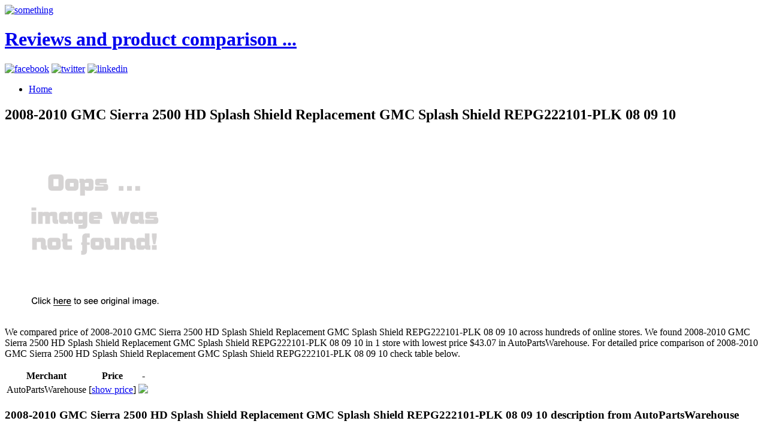

--- FILE ---
content_type: text/html; charset=utf-8
request_url: https://shopping309.netlify.app/2008-2010-gmc-sierra-2500-hd-splash-shield-replace-75bcd208a7b685d9d7f1ca5963ec0429.html
body_size: 2599
content:
<!DOCTYPE html><html lang="en-US"><head> <meta charset="UTF-8"> <meta name="viewport" content="width=device-width, minimum-scale=1.0, maximum-scale=1.0"> <meta name="robots" content="index,follow"> <title>TOP20 2008-2010 GMC Sierra 2500 HD Splash Shield Replacement GMC Splash Shield REPG222101-PLK 08 09 10</title> <link rel="stylesheet" href="http://shopping309.netlify.com/css/inuit.css"> <link rel="stylesheet" href="http://shopping309.netlify.com/css/fluid-grid16-1100px.css"> <link rel="stylesheet" href="http://shopping309.netlify.com/css/eve-styles.css"> <link rel="shortcut icon" href="http://shopping309.netlify.com/icon.png"> <link rel="apple-touch-icon-precomposed" href="http://shopping309.netlify.com/img/icon.png"> <link rel="canonical" href="http://shopping309.netlify.com/2008-2010-gmc-sierra-2500-hd-splash-shield-replace-75bcd208a7b685d9d7f1ca5963ec0429.html">  <!--
local fallback for JQuery-->   </head> <!--
===============================================================  Logo, social and menu =====================================================================================--> <body> <div class="wrapper"> <a href="http://shopping309.netlify.com/" id="logo"> <img src="http://shopping309.netlify.com/img/logo.png" alt="something"> <h1 class="accessibility">Reviews and product comparison ...</h1> </a> <!--
These are just samples, use your own icons. If you use larger ones, make sure too change the css-file to fit them in--> <div class="social"> <a href="https://www.facebook.com/sharer/sharer.php?u=http%3a%2f%2fshopping309.netlify.com%2f2008-2010-gmc-sierra-2500-hd-splash-shield-replace-75bcd208a7b685d9d7f1ca5963ec0429.html" target="_blank" title="facebook"><img src="http://shopping309.netlify.com/img/facebook.png" width="20" height="20" alt="facebook"></a> <a href="https://www.twitter.com/share?url=http%3a%2f%2fshopping309.netlify.com%2f2008-2010-gmc-sierra-2500-hd-splash-shield-replace-75bcd208a7b685d9d7f1ca5963ec0429.html" title="twitter" target="_blank"><img src="http://shopping309.netlify.com/img/twitter.png" width="20" height="20" alt="twitter"></a> <a href="http://www.linkedin.com/shareArticle?mini=true&amp;url=http%3a%2f%2fshopping309.netlify.com%2f2008-2010-gmc-sierra-2500-hd-splash-shield-replace-75bcd208a7b685d9d7f1ca5963ec0429.html&amp;title=2008-2010+GMC+Sierra+2500+HD+Splash+Shield+Replacement+GMC+Splash+Shield+REPG222101-PLK+08+09+10&amp;source=AutoPartsWarehouse" target="_blank" title="linkedin"><img src="http://shopping309.netlify.com/img/linkedin.png" width="20" height="20" alt="linkedin"></a> </div> <ul id="nav" class="main"> <li><a href="http://shopping309.netlify.com/">Home<!--
<span>Die Startseite</span>--></a></li> </ul> </div><!--
end of wrapper div--> <div class="clear"></div> <div class="wrapper"> <div class="grids"> <div class="grid-10 grid main-content"> <h2>2008-2010 GMC Sierra 2500 HD Splash Shield Replacement GMC Splash Shield REPG222101-PLK 08 09 10</h2> <p> <a href="#view" rel="nofollow" data-cc="US" data-id="75bcd208a7b685d9d7f1ca5963ec0429" data-sid="ResponseEveImgClick" data-name="2008-2010 GMC Sierra 2500 HD Splash Shield Replacement GMC Splash Shield REPG222101-PLK 08 09 10" onclick="return linkHelper.setLink(this)"> <img src="https://d33wubrfki0l68.cloudfront.net/62a2cb041e422d5e630e0f017ce85dd6409a5620/img-notfound.png" onerror="this.src='https://d33wubrfki0l68.cloudfront.net/62a2cb041e422d5e630e0f017ce85dd6409a5620/img-notfound.png'" alt="main picture"> </a> </p> <p>
We compared price of 2008-2010 GMC Sierra 2500 HD Splash Shield Replacement GMC Splash Shield REPG222101-PLK 08 09 10 across hundreds of online stores.
We found 2008-2010 GMC Sierra 2500 HD Splash Shield Replacement GMC Splash Shield REPG222101-PLK 08 09 10 in 1 store with lowest price $43.07 in AutoPartsWarehouse.
For detailed price comparison of 2008-2010 GMC Sierra 2500 HD Splash Shield Replacement GMC Splash Shield REPG222101-PLK 08 09 10 check table below.
</p> <table> <thead> <tr> <th>Merchant</th> <th>Price</th> <th>-</th> </tr> </thead> <tbody> <tr> <td>AutoPartsWarehouse</td> <td>[<a href="#showprice" data-cc="US" data-id="75bcd208a7b685d9d7f1ca5963ec0429" data-sid="ResponseEveComparisonTableShowPrice" data-name="2008-2010 GMC Sierra 2500 HD Splash Shield Replacement GMC Splash Shield REPG222101-PLK 08 09 10" onclick="return linkHelper.setLink(this)">show price</a>]</td> <td> <a href="#visit-store" rel="nofollow" data-cc="US" data-id="75bcd208a7b685d9d7f1ca5963ec0429" data-sid="ResponseEveComparisonTableClick" data-name="2008-2010 GMC Sierra 2500 HD Splash Shield Replacement GMC Splash Shield REPG222101-PLK 08 09 10" onclick="return linkHelper.setLink(this)"><img src="http://shopping309.netlify.com/button.png"></a> </td> </tr> </tbody> </table> <h3>2008-2010 GMC Sierra 2500 HD Splash Shield Replacement GMC Splash Shield REPG222101-PLK 08 09 10 description from AutoPartsWarehouse</h3> <p>Splash Shield. Auto Parts Warehouse has extensive Replacement Splash Shield catalogs.We are now offering FREE shipping on all Replacement Splash Shield orders over $50.00. Our secure replacement splash shield catalog is available every hour of everyday. Shop with confidence for all your replacement splash shield needs. Replacement Splash Shield are In Stock and available today. Save up to 60% off dealer price on your next Replacement Splash Shield purchase. Our online catalog contains a wide selection of the OEM and aftermarket parts you need at unbeatable prices</p> <h3>Customer review</h3> <p>I ordered 2008-2010 GMC Sierra 2500 HD Splash Shield Replacement GMC Splash Shield REPG222101-PLK 08 09 10 and looks better than on images.</p> </div><!--
end of grid-10--> <div class="grid-6"> <h4>Other posts</h4> <ul> <li><a href="http://www.60off-now.xyz/2008-2010-gmc-sierra-2500-hd-splash-shield-replace-0ac1a66cc3d45ae19a4dcb0933d46c29.html" title="2008-2010 GMC Sierra 2500 HD Splash Shield Replacement GMC Splash Shield REPG222101 08 09 10">2008-2010 GMC Sierra 2500 HD Splash Shield Replacement GMC Splash Shield REPG222101 08 09 10</a></li> <li><a href="http://www.sportshoes60of.xyz/2011-2014-gmc-sierra-2500-hd-engine-splash-shield-0c76c5cbf51a3fac4aa054d38d09a738.html" title="2011-2014 GMC Sierra 2500 HD Engine Splash Shield Replacement GMC Engine Splash Shield REPG310104 11 12 13 14">2011-2014 GMC Sierra 2500 HD Engine Splash Shield Replacement GMC Engine Splash Shield REPG310104 11 12 13 14</a></li> <li><a href="http://shopping303.netlify.com/2011-2014-gmc-sierra-2500-hd-engine-splash-shield-6122ecd4dd867ce315ad37106c376524.html" title="2011-2014 GMC Sierra 2500 HD Engine Splash Shield Replacement GMC Engine Splash Shield REPG310103 11 12 13 14">2011-2014 GMC Sierra 2500 HD Engine Splash Shield Replacement GMC Engine Splash Shield REPG310103 11 12 13 14</a></li> <li><a href="http://shopping303.netlify.com/2008-2010-jeep-grand-cherokee-splash-shield-replac-fdd96c4a073c1246451c7057bb9b0e58.html" title="2008-2010 Jeep Grand Cherokee Splash Shield Replacement Jeep Splash Shield J222110">2008-2010 Jeep Grand Cherokee Splash Shield Replacement Jeep Splash Shield J222110</a></li> <li><a href="http://shopping302.netlify.com/2008-2010-honda-odyssey-splash-shield-replacement-c9c2c374aaa325e7daf3667d9cc73fdd.html" title="2008-2010 Honda Odyssey Splash Shield Replacement Honda Splash Shield REPH222104 08 09 10">2008-2010 Honda Odyssey Splash Shield Replacement Honda Splash Shield REPH222104 08 09 10</a></li> <li><a href="http://www.60offdeals.xyz/2008-2013-gmc-sierra-1500-splash-shield-replacexl-f34ba336ee3092d8b0eec45670966d1b.html" title="2008-2013 GMC Sierra 1500 Splash Shield ReplaceXL GMC Splash Shield ARBG222105Q 08 09 10 11 12 13">2008-2013 GMC Sierra 1500 Splash Shield ReplaceXL GMC Splash Shield ARBG222105Q 08 09 10 11 12 13</a></li> <li><a href="http://shopping303.netlify.com/2008-2013-gmc-sierra-1500-splash-shield-replacexl-b5f1a563d1c8ac44d4d77c278fad0e1c.html" title="2008-2013 GMC Sierra 1500 Splash Shield ReplaceXL GMC Splash Shield ARBG222106 08 09 10 11 12 13">2008-2013 GMC Sierra 1500 Splash Shield ReplaceXL GMC Splash Shield ARBG222106 08 09 10 11 12 13</a></li> <li><a href="http://shopping302.netlify.com/2008-2010-jeep-grand-cherokee-splash-shield-autotr-df3d05a43239a00844b84952d83d0b3a.html" title="2008-2010 Jeep Grand Cherokee Splash Shield AutoTrust Gold Jeep Splash Shield J222109">2008-2010 Jeep Grand Cherokee Splash Shield AutoTrust Gold Jeep Splash Shield J222109</a></li> <li><a href="http://www.sportshoes40of.xyz/2008-2010-honda-odyssey-splash-shield-autotrust-go-dc4882d630f7b76ac5f8f80f22f45830.html" title="2008-2010 Honda Odyssey Splash Shield AutoTrust Gold Honda Splash Shield REPH222104 08 09 10">2008-2010 Honda Odyssey Splash Shield AutoTrust Gold Honda Splash Shield REPH222104 08 09 10</a></li> <li><a href="http://shopping307.netlify.com/2008-2010-infiniti-m45-splash-shield-autotrust-gol-f2ae63da966bd45a2602e6fbaa63985a.html" title="2008-2010 Infiniti M45 Splash Shield AutoTrust Gold Infiniti Splash Shield REPI222133">2008-2010 Infiniti M45 Splash Shield AutoTrust Gold Infiniti Splash Shield REPI222133</a></li> <li><a href="http://shopping306.netlify.com/2008-2010-infiniti-m45-splash-shield-replacexl-inf-d6f915494cc952bfca166450e818f46a.html" title="2008-2010 Infiniti M45 Splash Shield ReplaceXL Infiniti Splash Shield REPI222131">2008-2010 Infiniti M45 Splash Shield ReplaceXL Infiniti Splash Shield REPI222131</a></li> <li><a href="http://www.50offdeals.xyz/2008-2011-lexus-gs350-splash-shield-replacement-le-dca084e9c79015faf832d0333ca829f6.html" title="2008-2011 Lexus GS350 Splash Shield Replacement Lexus Splash Shield REPL222102 08 09 10 11">2008-2011 Lexus GS350 Splash Shield Replacement Lexus Splash Shield REPL222102 08 09 10 11</a></li> <li><a href="http://www.shoppingtrends.xyz/2003-2008-infiniti-fx35-splash-shield-replacement-ad9be7ac851e20d29e198347d5b49e13.html" title="2003-2008 Infiniti FX35 Splash Shield Replacement Infiniti Splash Shield I222133">2003-2008 Infiniti FX35 Splash Shield Replacement Infiniti Splash Shield I222133</a></li> <li><a href="http://www.sportshoes40of.xyz/2007-2008-hyundai-tiburon-splash-shield-replacemen-d9b0ee3aca9ec7c24c889ff6ac9d3acd.html" title="2007-2008 Hyundai Tiburon Splash Shield Replacement Hyundai Splash Shield REPH222113-PLK">2007-2008 Hyundai Tiburon Splash Shield Replacement Hyundai Splash Shield REPH222113-PLK</a></li> <li><a href="http://shopping305.netlify.com/2007-2008-hyundai-entourage-splash-shield-replacem-6ba61a1fe1bbd7cb02a9ef1b0a4949fe.html" title="2007-2008 Hyundai Entourage Splash Shield Replacement Hyundai Splash Shield K222136">2007-2008 Hyundai Entourage Splash Shield Replacement Hyundai Splash Shield K222136</a></li> <li><a href="http://www.freshsales.xyz/2010-2011-mercury-milan-splash-shield-replacement-32bb2ef7f4a451058ea3a69eef336661.html" title="2010-2011 Mercury Milan Splash Shield Replacement Mercury Splash Shield REPMC222102">2010-2011 Mercury Milan Splash Shield Replacement Mercury Splash Shield REPMC222102</a></li> <li><a href="http://www.sale50off.xyz/2006-2010-mercury-mountaineer-splash-shield-replac-da0da03e5aabad33353d282421e87c8c.html" title="2006-2010 Mercury Mountaineer Splash Shield Replacement Mercury Splash Shield M222332">2006-2010 Mercury Mountaineer Splash Shield Replacement Mercury Splash Shield M222332</a></li> <li><a href="http://www.60offnow.xyz/2010-2012-lexus-es350-splash-shield-replacement-le-78ee8efe0ae8f4dd2dc591f7b4f6d176.html" title="2010-2012 Lexus ES350 Splash Shield Replacement Lexus Splash Shield REPL222128 10 11 12">2010-2012 Lexus ES350 Splash Shield Replacement Lexus Splash Shield REPL222128 10 11 12</a></li> <li><a href="http://shopping309.netlify.com/2010-2013-honda-insight-splash-shield-replacement-8cb21d82a57e6ad509cb76baa5a43379" title="2010-2013 Honda Insight Splash Shield Replacement Honda Splash Shield REPH222132 10 11 12 13">2010-2013 Honda Insight Splash Shield Replacement Honda Splash Shield REPH222132 10 11 12 13</a></li> <li><a href="http://shopping304.netlify.com/2006-2010-jeep-commander-splash-shield-replacement-4003b8a2ce5e86fb0c49c5b05d275361.html" title="2006-2010 Jeep Commander Splash Shield Replacement Jeep Splash Shield J222118">2006-2010 Jeep Commander Splash Shield Replacement Jeep Splash Shield J222118</a></li> </ul> </div> </div><!--
end of grids--> <hr> </div><!--
end of wrapper--> <!--
===============================================================  Footer =====================================================================================--> <div class="wrapper"> <div id="footer"> <div class="grids"> <div class="grid-16 grid text-center"> <p>© BLOG 2016</p> </div> </div><!--
end of grids--> </div><!--
end of footer--> </div><!--
end of wrapper-->    </body></html>